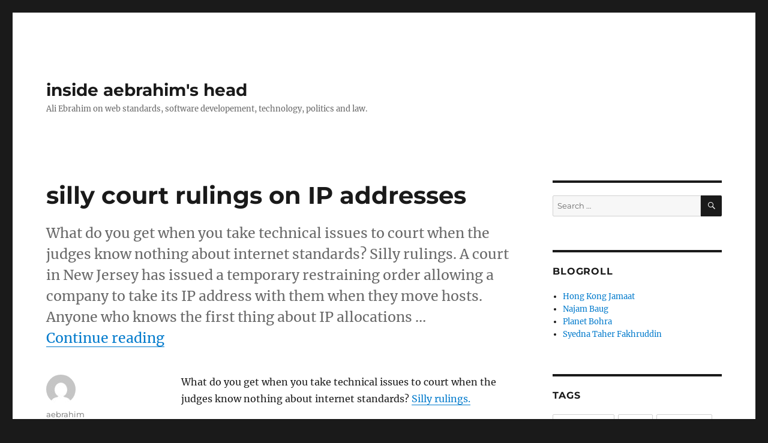

--- FILE ---
content_type: text/html; charset=UTF-8
request_url: https://blog.ebrahim.org/2004/06/29/silly-court-rulings-on-ip-addresses/
body_size: 9861
content:
<!DOCTYPE html>
<html lang="en-US" class="no-js">
<head>
	<meta charset="UTF-8">
	<meta name="viewport" content="width=device-width, initial-scale=1.0">
	<link rel="profile" href="https://gmpg.org/xfn/11">
		<script>
(function(html){html.className = html.className.replace(/\bno-js\b/,'js')})(document.documentElement);
//# sourceURL=twentysixteen_javascript_detection
</script>
<meta name='robots' content='index, follow, max-image-preview:large, max-snippet:-1, max-video-preview:-1' />

	<!-- This site is optimized with the Yoast SEO plugin v26.8 - https://yoast.com/product/yoast-seo-wordpress/ -->
	<title>silly court rulings on IP addresses - inside aebrahim&#039;s head</title>
	<link rel="canonical" href="https://blog.ebrahim.org/2004/06/29/silly-court-rulings-on-ip-addresses/" />
	<meta property="og:locale" content="en_US" />
	<meta property="og:type" content="article" />
	<meta property="og:title" content="silly court rulings on IP addresses - inside aebrahim&#039;s head" />
	<meta property="og:description" content="What do you get when you take technical issues to court when the judges know nothing about internet standards? Silly rulings. A court in New Jersey has issued a temporary restraining order allowing a company to take its IP address with them when they move hosts. Anyone who knows the first thing about IP allocations &hellip; Continue reading &quot;silly court rulings on IP addresses&quot;" />
	<meta property="og:url" content="https://blog.ebrahim.org/2004/06/29/silly-court-rulings-on-ip-addresses/" />
	<meta property="og:site_name" content="inside aebrahim&#039;s head" />
	<meta property="article:published_time" content="2004-06-29T09:49:09+00:00" />
	<meta name="author" content="aebrahim" />
	<meta name="twitter:card" content="summary_large_image" />
	<meta name="twitter:label1" content="Written by" />
	<meta name="twitter:data1" content="aebrahim" />
	<script type="application/ld+json" class="yoast-schema-graph">{"@context":"https://schema.org","@graph":[{"@type":"Article","@id":"https://blog.ebrahim.org/2004/06/29/silly-court-rulings-on-ip-addresses/#article","isPartOf":{"@id":"https://blog.ebrahim.org/2004/06/29/silly-court-rulings-on-ip-addresses/"},"author":{"name":"aebrahim","@id":"https://blog.ebrahim.org/#/schema/person/b7d29f4f5481c43939ec62054635c22e"},"headline":"silly court rulings on IP addresses","datePublished":"2004-06-29T09:49:09+00:00","mainEntityOfPage":{"@id":"https://blog.ebrahim.org/2004/06/29/silly-court-rulings-on-ip-addresses/"},"wordCount":92,"publisher":{"@id":"https://blog.ebrahim.org/#/schema/person/b7d29f4f5481c43939ec62054635c22e"},"articleSection":["Web Hosting"],"inLanguage":"en-US"},{"@type":"WebPage","@id":"https://blog.ebrahim.org/2004/06/29/silly-court-rulings-on-ip-addresses/","url":"https://blog.ebrahim.org/2004/06/29/silly-court-rulings-on-ip-addresses/","name":"silly court rulings on IP addresses - inside aebrahim&#039;s head","isPartOf":{"@id":"https://blog.ebrahim.org/#website"},"datePublished":"2004-06-29T09:49:09+00:00","breadcrumb":{"@id":"https://blog.ebrahim.org/2004/06/29/silly-court-rulings-on-ip-addresses/#breadcrumb"},"inLanguage":"en-US","potentialAction":[{"@type":"ReadAction","target":["https://blog.ebrahim.org/2004/06/29/silly-court-rulings-on-ip-addresses/"]}]},{"@type":"BreadcrumbList","@id":"https://blog.ebrahim.org/2004/06/29/silly-court-rulings-on-ip-addresses/#breadcrumb","itemListElement":[{"@type":"ListItem","position":1,"name":"Home","item":"https://blog.ebrahim.org/"},{"@type":"ListItem","position":2,"name":"silly court rulings on IP addresses"}]},{"@type":"WebSite","@id":"https://blog.ebrahim.org/#website","url":"https://blog.ebrahim.org/","name":"inside aebrahim&#039;s head","description":"Ali Ebrahim on web standards, software developement, technology, politics and law.","publisher":{"@id":"https://blog.ebrahim.org/#/schema/person/b7d29f4f5481c43939ec62054635c22e"},"potentialAction":[{"@type":"SearchAction","target":{"@type":"EntryPoint","urlTemplate":"https://blog.ebrahim.org/?s={search_term_string}"},"query-input":{"@type":"PropertyValueSpecification","valueRequired":true,"valueName":"search_term_string"}}],"inLanguage":"en-US"},{"@type":["Person","Organization"],"@id":"https://blog.ebrahim.org/#/schema/person/b7d29f4f5481c43939ec62054635c22e","name":"aebrahim","image":{"@type":"ImageObject","inLanguage":"en-US","@id":"https://blog.ebrahim.org/#/schema/person/image/","url":"https://secure.gravatar.com/avatar/a903538adb146a158f9840b1ef75d850fbb04b4b9e8801be374f3a48cba7982c?s=96&d=mm&r=pg","contentUrl":"https://secure.gravatar.com/avatar/a903538adb146a158f9840b1ef75d850fbb04b4b9e8801be374f3a48cba7982c?s=96&d=mm&r=pg","caption":"aebrahim"},"logo":{"@id":"https://blog.ebrahim.org/#/schema/person/image/"},"sameAs":["https://blog.ebrahim.org/"]}]}</script>
	<!-- / Yoast SEO plugin. -->


<link rel="alternate" type="application/rss+xml" title="inside aebrahim&#039;s head &raquo; Feed" href="https://blog.ebrahim.org/feed/" />
<link rel="alternate" type="application/rss+xml" title="inside aebrahim&#039;s head &raquo; Comments Feed" href="https://blog.ebrahim.org/comments/feed/" />
<link rel="alternate" title="oEmbed (JSON)" type="application/json+oembed" href="https://blog.ebrahim.org/wp-json/oembed/1.0/embed?url=https%3A%2F%2Fblog.ebrahim.org%2F2004%2F06%2F29%2Fsilly-court-rulings-on-ip-addresses%2F" />
<link rel="alternate" title="oEmbed (XML)" type="text/xml+oembed" href="https://blog.ebrahim.org/wp-json/oembed/1.0/embed?url=https%3A%2F%2Fblog.ebrahim.org%2F2004%2F06%2F29%2Fsilly-court-rulings-on-ip-addresses%2F&#038;format=xml" />
<style id='wp-img-auto-sizes-contain-inline-css'>
img:is([sizes=auto i],[sizes^="auto," i]){contain-intrinsic-size:3000px 1500px}
/*# sourceURL=wp-img-auto-sizes-contain-inline-css */
</style>
<style id='wp-emoji-styles-inline-css'>

	img.wp-smiley, img.emoji {
		display: inline !important;
		border: none !important;
		box-shadow: none !important;
		height: 1em !important;
		width: 1em !important;
		margin: 0 0.07em !important;
		vertical-align: -0.1em !important;
		background: none !important;
		padding: 0 !important;
	}
/*# sourceURL=wp-emoji-styles-inline-css */
</style>
<style id='wp-block-library-inline-css'>
:root{--wp-block-synced-color:#7a00df;--wp-block-synced-color--rgb:122,0,223;--wp-bound-block-color:var(--wp-block-synced-color);--wp-editor-canvas-background:#ddd;--wp-admin-theme-color:#007cba;--wp-admin-theme-color--rgb:0,124,186;--wp-admin-theme-color-darker-10:#006ba1;--wp-admin-theme-color-darker-10--rgb:0,107,160.5;--wp-admin-theme-color-darker-20:#005a87;--wp-admin-theme-color-darker-20--rgb:0,90,135;--wp-admin-border-width-focus:2px}@media (min-resolution:192dpi){:root{--wp-admin-border-width-focus:1.5px}}.wp-element-button{cursor:pointer}:root .has-very-light-gray-background-color{background-color:#eee}:root .has-very-dark-gray-background-color{background-color:#313131}:root .has-very-light-gray-color{color:#eee}:root .has-very-dark-gray-color{color:#313131}:root .has-vivid-green-cyan-to-vivid-cyan-blue-gradient-background{background:linear-gradient(135deg,#00d084,#0693e3)}:root .has-purple-crush-gradient-background{background:linear-gradient(135deg,#34e2e4,#4721fb 50%,#ab1dfe)}:root .has-hazy-dawn-gradient-background{background:linear-gradient(135deg,#faaca8,#dad0ec)}:root .has-subdued-olive-gradient-background{background:linear-gradient(135deg,#fafae1,#67a671)}:root .has-atomic-cream-gradient-background{background:linear-gradient(135deg,#fdd79a,#004a59)}:root .has-nightshade-gradient-background{background:linear-gradient(135deg,#330968,#31cdcf)}:root .has-midnight-gradient-background{background:linear-gradient(135deg,#020381,#2874fc)}:root{--wp--preset--font-size--normal:16px;--wp--preset--font-size--huge:42px}.has-regular-font-size{font-size:1em}.has-larger-font-size{font-size:2.625em}.has-normal-font-size{font-size:var(--wp--preset--font-size--normal)}.has-huge-font-size{font-size:var(--wp--preset--font-size--huge)}.has-text-align-center{text-align:center}.has-text-align-left{text-align:left}.has-text-align-right{text-align:right}.has-fit-text{white-space:nowrap!important}#end-resizable-editor-section{display:none}.aligncenter{clear:both}.items-justified-left{justify-content:flex-start}.items-justified-center{justify-content:center}.items-justified-right{justify-content:flex-end}.items-justified-space-between{justify-content:space-between}.screen-reader-text{border:0;clip-path:inset(50%);height:1px;margin:-1px;overflow:hidden;padding:0;position:absolute;width:1px;word-wrap:normal!important}.screen-reader-text:focus{background-color:#ddd;clip-path:none;color:#444;display:block;font-size:1em;height:auto;left:5px;line-height:normal;padding:15px 23px 14px;text-decoration:none;top:5px;width:auto;z-index:100000}html :where(.has-border-color){border-style:solid}html :where([style*=border-top-color]){border-top-style:solid}html :where([style*=border-right-color]){border-right-style:solid}html :where([style*=border-bottom-color]){border-bottom-style:solid}html :where([style*=border-left-color]){border-left-style:solid}html :where([style*=border-width]){border-style:solid}html :where([style*=border-top-width]){border-top-style:solid}html :where([style*=border-right-width]){border-right-style:solid}html :where([style*=border-bottom-width]){border-bottom-style:solid}html :where([style*=border-left-width]){border-left-style:solid}html :where(img[class*=wp-image-]){height:auto;max-width:100%}:where(figure){margin:0 0 1em}html :where(.is-position-sticky){--wp-admin--admin-bar--position-offset:var(--wp-admin--admin-bar--height,0px)}@media screen and (max-width:600px){html :where(.is-position-sticky){--wp-admin--admin-bar--position-offset:0px}}

/*# sourceURL=wp-block-library-inline-css */
</style><style id='global-styles-inline-css'>
:root{--wp--preset--aspect-ratio--square: 1;--wp--preset--aspect-ratio--4-3: 4/3;--wp--preset--aspect-ratio--3-4: 3/4;--wp--preset--aspect-ratio--3-2: 3/2;--wp--preset--aspect-ratio--2-3: 2/3;--wp--preset--aspect-ratio--16-9: 16/9;--wp--preset--aspect-ratio--9-16: 9/16;--wp--preset--color--black: #000000;--wp--preset--color--cyan-bluish-gray: #abb8c3;--wp--preset--color--white: #fff;--wp--preset--color--pale-pink: #f78da7;--wp--preset--color--vivid-red: #cf2e2e;--wp--preset--color--luminous-vivid-orange: #ff6900;--wp--preset--color--luminous-vivid-amber: #fcb900;--wp--preset--color--light-green-cyan: #7bdcb5;--wp--preset--color--vivid-green-cyan: #00d084;--wp--preset--color--pale-cyan-blue: #8ed1fc;--wp--preset--color--vivid-cyan-blue: #0693e3;--wp--preset--color--vivid-purple: #9b51e0;--wp--preset--color--dark-gray: #1a1a1a;--wp--preset--color--medium-gray: #686868;--wp--preset--color--light-gray: #e5e5e5;--wp--preset--color--blue-gray: #4d545c;--wp--preset--color--bright-blue: #007acc;--wp--preset--color--light-blue: #9adffd;--wp--preset--color--dark-brown: #402b30;--wp--preset--color--medium-brown: #774e24;--wp--preset--color--dark-red: #640c1f;--wp--preset--color--bright-red: #ff675f;--wp--preset--color--yellow: #ffef8e;--wp--preset--gradient--vivid-cyan-blue-to-vivid-purple: linear-gradient(135deg,rgb(6,147,227) 0%,rgb(155,81,224) 100%);--wp--preset--gradient--light-green-cyan-to-vivid-green-cyan: linear-gradient(135deg,rgb(122,220,180) 0%,rgb(0,208,130) 100%);--wp--preset--gradient--luminous-vivid-amber-to-luminous-vivid-orange: linear-gradient(135deg,rgb(252,185,0) 0%,rgb(255,105,0) 100%);--wp--preset--gradient--luminous-vivid-orange-to-vivid-red: linear-gradient(135deg,rgb(255,105,0) 0%,rgb(207,46,46) 100%);--wp--preset--gradient--very-light-gray-to-cyan-bluish-gray: linear-gradient(135deg,rgb(238,238,238) 0%,rgb(169,184,195) 100%);--wp--preset--gradient--cool-to-warm-spectrum: linear-gradient(135deg,rgb(74,234,220) 0%,rgb(151,120,209) 20%,rgb(207,42,186) 40%,rgb(238,44,130) 60%,rgb(251,105,98) 80%,rgb(254,248,76) 100%);--wp--preset--gradient--blush-light-purple: linear-gradient(135deg,rgb(255,206,236) 0%,rgb(152,150,240) 100%);--wp--preset--gradient--blush-bordeaux: linear-gradient(135deg,rgb(254,205,165) 0%,rgb(254,45,45) 50%,rgb(107,0,62) 100%);--wp--preset--gradient--luminous-dusk: linear-gradient(135deg,rgb(255,203,112) 0%,rgb(199,81,192) 50%,rgb(65,88,208) 100%);--wp--preset--gradient--pale-ocean: linear-gradient(135deg,rgb(255,245,203) 0%,rgb(182,227,212) 50%,rgb(51,167,181) 100%);--wp--preset--gradient--electric-grass: linear-gradient(135deg,rgb(202,248,128) 0%,rgb(113,206,126) 100%);--wp--preset--gradient--midnight: linear-gradient(135deg,rgb(2,3,129) 0%,rgb(40,116,252) 100%);--wp--preset--font-size--small: 13px;--wp--preset--font-size--medium: 20px;--wp--preset--font-size--large: 36px;--wp--preset--font-size--x-large: 42px;--wp--preset--spacing--20: 0.44rem;--wp--preset--spacing--30: 0.67rem;--wp--preset--spacing--40: 1rem;--wp--preset--spacing--50: 1.5rem;--wp--preset--spacing--60: 2.25rem;--wp--preset--spacing--70: 3.38rem;--wp--preset--spacing--80: 5.06rem;--wp--preset--shadow--natural: 6px 6px 9px rgba(0, 0, 0, 0.2);--wp--preset--shadow--deep: 12px 12px 50px rgba(0, 0, 0, 0.4);--wp--preset--shadow--sharp: 6px 6px 0px rgba(0, 0, 0, 0.2);--wp--preset--shadow--outlined: 6px 6px 0px -3px rgb(255, 255, 255), 6px 6px rgb(0, 0, 0);--wp--preset--shadow--crisp: 6px 6px 0px rgb(0, 0, 0);}:where(.is-layout-flex){gap: 0.5em;}:where(.is-layout-grid){gap: 0.5em;}body .is-layout-flex{display: flex;}.is-layout-flex{flex-wrap: wrap;align-items: center;}.is-layout-flex > :is(*, div){margin: 0;}body .is-layout-grid{display: grid;}.is-layout-grid > :is(*, div){margin: 0;}:where(.wp-block-columns.is-layout-flex){gap: 2em;}:where(.wp-block-columns.is-layout-grid){gap: 2em;}:where(.wp-block-post-template.is-layout-flex){gap: 1.25em;}:where(.wp-block-post-template.is-layout-grid){gap: 1.25em;}.has-black-color{color: var(--wp--preset--color--black) !important;}.has-cyan-bluish-gray-color{color: var(--wp--preset--color--cyan-bluish-gray) !important;}.has-white-color{color: var(--wp--preset--color--white) !important;}.has-pale-pink-color{color: var(--wp--preset--color--pale-pink) !important;}.has-vivid-red-color{color: var(--wp--preset--color--vivid-red) !important;}.has-luminous-vivid-orange-color{color: var(--wp--preset--color--luminous-vivid-orange) !important;}.has-luminous-vivid-amber-color{color: var(--wp--preset--color--luminous-vivid-amber) !important;}.has-light-green-cyan-color{color: var(--wp--preset--color--light-green-cyan) !important;}.has-vivid-green-cyan-color{color: var(--wp--preset--color--vivid-green-cyan) !important;}.has-pale-cyan-blue-color{color: var(--wp--preset--color--pale-cyan-blue) !important;}.has-vivid-cyan-blue-color{color: var(--wp--preset--color--vivid-cyan-blue) !important;}.has-vivid-purple-color{color: var(--wp--preset--color--vivid-purple) !important;}.has-black-background-color{background-color: var(--wp--preset--color--black) !important;}.has-cyan-bluish-gray-background-color{background-color: var(--wp--preset--color--cyan-bluish-gray) !important;}.has-white-background-color{background-color: var(--wp--preset--color--white) !important;}.has-pale-pink-background-color{background-color: var(--wp--preset--color--pale-pink) !important;}.has-vivid-red-background-color{background-color: var(--wp--preset--color--vivid-red) !important;}.has-luminous-vivid-orange-background-color{background-color: var(--wp--preset--color--luminous-vivid-orange) !important;}.has-luminous-vivid-amber-background-color{background-color: var(--wp--preset--color--luminous-vivid-amber) !important;}.has-light-green-cyan-background-color{background-color: var(--wp--preset--color--light-green-cyan) !important;}.has-vivid-green-cyan-background-color{background-color: var(--wp--preset--color--vivid-green-cyan) !important;}.has-pale-cyan-blue-background-color{background-color: var(--wp--preset--color--pale-cyan-blue) !important;}.has-vivid-cyan-blue-background-color{background-color: var(--wp--preset--color--vivid-cyan-blue) !important;}.has-vivid-purple-background-color{background-color: var(--wp--preset--color--vivid-purple) !important;}.has-black-border-color{border-color: var(--wp--preset--color--black) !important;}.has-cyan-bluish-gray-border-color{border-color: var(--wp--preset--color--cyan-bluish-gray) !important;}.has-white-border-color{border-color: var(--wp--preset--color--white) !important;}.has-pale-pink-border-color{border-color: var(--wp--preset--color--pale-pink) !important;}.has-vivid-red-border-color{border-color: var(--wp--preset--color--vivid-red) !important;}.has-luminous-vivid-orange-border-color{border-color: var(--wp--preset--color--luminous-vivid-orange) !important;}.has-luminous-vivid-amber-border-color{border-color: var(--wp--preset--color--luminous-vivid-amber) !important;}.has-light-green-cyan-border-color{border-color: var(--wp--preset--color--light-green-cyan) !important;}.has-vivid-green-cyan-border-color{border-color: var(--wp--preset--color--vivid-green-cyan) !important;}.has-pale-cyan-blue-border-color{border-color: var(--wp--preset--color--pale-cyan-blue) !important;}.has-vivid-cyan-blue-border-color{border-color: var(--wp--preset--color--vivid-cyan-blue) !important;}.has-vivid-purple-border-color{border-color: var(--wp--preset--color--vivid-purple) !important;}.has-vivid-cyan-blue-to-vivid-purple-gradient-background{background: var(--wp--preset--gradient--vivid-cyan-blue-to-vivid-purple) !important;}.has-light-green-cyan-to-vivid-green-cyan-gradient-background{background: var(--wp--preset--gradient--light-green-cyan-to-vivid-green-cyan) !important;}.has-luminous-vivid-amber-to-luminous-vivid-orange-gradient-background{background: var(--wp--preset--gradient--luminous-vivid-amber-to-luminous-vivid-orange) !important;}.has-luminous-vivid-orange-to-vivid-red-gradient-background{background: var(--wp--preset--gradient--luminous-vivid-orange-to-vivid-red) !important;}.has-very-light-gray-to-cyan-bluish-gray-gradient-background{background: var(--wp--preset--gradient--very-light-gray-to-cyan-bluish-gray) !important;}.has-cool-to-warm-spectrum-gradient-background{background: var(--wp--preset--gradient--cool-to-warm-spectrum) !important;}.has-blush-light-purple-gradient-background{background: var(--wp--preset--gradient--blush-light-purple) !important;}.has-blush-bordeaux-gradient-background{background: var(--wp--preset--gradient--blush-bordeaux) !important;}.has-luminous-dusk-gradient-background{background: var(--wp--preset--gradient--luminous-dusk) !important;}.has-pale-ocean-gradient-background{background: var(--wp--preset--gradient--pale-ocean) !important;}.has-electric-grass-gradient-background{background: var(--wp--preset--gradient--electric-grass) !important;}.has-midnight-gradient-background{background: var(--wp--preset--gradient--midnight) !important;}.has-small-font-size{font-size: var(--wp--preset--font-size--small) !important;}.has-medium-font-size{font-size: var(--wp--preset--font-size--medium) !important;}.has-large-font-size{font-size: var(--wp--preset--font-size--large) !important;}.has-x-large-font-size{font-size: var(--wp--preset--font-size--x-large) !important;}
/*# sourceURL=global-styles-inline-css */
</style>

<style id='classic-theme-styles-inline-css'>
/*! This file is auto-generated */
.wp-block-button__link{color:#fff;background-color:#32373c;border-radius:9999px;box-shadow:none;text-decoration:none;padding:calc(.667em + 2px) calc(1.333em + 2px);font-size:1.125em}.wp-block-file__button{background:#32373c;color:#fff;text-decoration:none}
/*# sourceURL=/wp-includes/css/classic-themes.min.css */
</style>
<link rel='stylesheet' id='twentysixteen-fonts-css' href='https://blog.ebrahim.org/wp-content/themes/twentysixteen/fonts/merriweather-plus-montserrat-plus-inconsolata.css?ver=20230328' media='all' />
<link rel='stylesheet' id='genericons-css' href='https://blog.ebrahim.org/wp-content/themes/twentysixteen/genericons/genericons.css?ver=20251101' media='all' />
<link rel='stylesheet' id='twentysixteen-style-css' href='https://blog.ebrahim.org/wp-content/themes/twentysixteen/style.css?ver=20251202' media='all' />
<link rel='stylesheet' id='twentysixteen-block-style-css' href='https://blog.ebrahim.org/wp-content/themes/twentysixteen/css/blocks.css?ver=20240817' media='all' />
<script src="https://blog.ebrahim.org/wp-includes/js/jquery/jquery.min.js?ver=3.7.1" id="jquery-core-js"></script>
<script src="https://blog.ebrahim.org/wp-includes/js/jquery/jquery-migrate.min.js?ver=3.4.1" id="jquery-migrate-js"></script>
<script id="twentysixteen-script-js-extra">
var screenReaderText = {"expand":"expand child menu","collapse":"collapse child menu"};
//# sourceURL=twentysixteen-script-js-extra
</script>
<script src="https://blog.ebrahim.org/wp-content/themes/twentysixteen/js/functions.js?ver=20230629" id="twentysixteen-script-js" defer data-wp-strategy="defer"></script>
<link rel="https://api.w.org/" href="https://blog.ebrahim.org/wp-json/" /><link rel="alternate" title="JSON" type="application/json" href="https://blog.ebrahim.org/wp-json/wp/v2/posts/79" /><link rel="EditURI" type="application/rsd+xml" title="RSD" href="https://blog.ebrahim.org/xmlrpc.php?rsd" />
<meta name="generator" content="WordPress 6.9" />
<link rel='shortlink' href='https://blog.ebrahim.org/?p=79' />

		<!-- GA Google Analytics @ https://m0n.co/ga -->
		<script async src="https://www.googletagmanager.com/gtag/js?id=G-F5Y7JFFGYD"></script>
		<script>
			window.dataLayer = window.dataLayer || [];
			function gtag(){dataLayer.push(arguments);}
			gtag('js', new Date());
			gtag('config', 'G-F5Y7JFFGYD');
		</script>

	</head>

<body class="wp-singular post-template-default single single-post postid-79 single-format-standard wp-embed-responsive wp-theme-twentysixteen">
<div id="page" class="site">
	<div class="site-inner">
		<a class="skip-link screen-reader-text" href="#content">
			Skip to content		</a>

		<header id="masthead" class="site-header">
			<div class="site-header-main">
				<div class="site-branding">
											<p class="site-title"><a href="https://blog.ebrahim.org/" rel="home" >inside aebrahim&#039;s head</a></p>
												<p class="site-description">Ali Ebrahim on web standards, software developement, technology, politics and law.</p>
									</div><!-- .site-branding -->

							</div><!-- .site-header-main -->

					</header><!-- .site-header -->

		<div id="content" class="site-content">

<div id="primary" class="content-area">
	<main id="main" class="site-main">
		
<article id="post-79" class="post-79 post type-post status-publish format-standard hentry category-web-hosting">
	<header class="entry-header">
		<h1 class="entry-title">silly court rulings on IP addresses</h1>	</header><!-- .entry-header -->

				<div class="entry-summary">
				<p>What do you get when you take technical issues to court when the judges know nothing about internet standards? Silly rulings. A court in New Jersey has issued a temporary restraining order allowing a company to take its IP address with them when they move hosts. Anyone who knows the first thing about IP allocations &hellip; <a href="https://blog.ebrahim.org/2004/06/29/silly-court-rulings-on-ip-addresses/" class="more-link">Continue reading<span class="screen-reader-text"> &#8220;silly court rulings on IP addresses&#8221;</span></a></p>
			</div><!-- .entry-summary -->
			
	
	<div class="entry-content">
		<p>What do you get when you take technical issues to court when the judges know nothing about internet standards? <a href="http://www.merit.edu/mail.archives/nanog/msg05815.html">Silly rulings.</a></p>
<p>A court in New Jersey has issued a temporary restraining order allowing a company to take its IP address with them when they move hosts. Anyone who knows the first thing about IP allocations and DNS knows that this is a ridiculous ruling, and violates <a href="http://www.arin.net/policy/transfer.html">ARIN policies</a> and well established practices. In fact, the RFC for IPv6 explicitly states that relocatable IPs are not permitted.</p>
	</div><!-- .entry-content -->

	<footer class="entry-footer">
		<span class="byline"><img alt='' src='https://secure.gravatar.com/avatar/a903538adb146a158f9840b1ef75d850fbb04b4b9e8801be374f3a48cba7982c?s=49&#038;d=mm&#038;r=pg' srcset='https://secure.gravatar.com/avatar/a903538adb146a158f9840b1ef75d850fbb04b4b9e8801be374f3a48cba7982c?s=98&#038;d=mm&#038;r=pg 2x' class='avatar avatar-49 photo' height='49' width='49' decoding='async'/><span class="screen-reader-text">Author </span><span class="author vcard"><a class="url fn n" href="https://blog.ebrahim.org/author/aebrahim/">aebrahim</a></span></span><span class="posted-on"><span class="screen-reader-text">Posted on </span><a href="https://blog.ebrahim.org/2004/06/29/silly-court-rulings-on-ip-addresses/" rel="bookmark"><time class="entry-date published updated" datetime="2004-06-29T17:49:09+08:00">June 29, 2004</time></a></span><span class="cat-links"><span class="screen-reader-text">Categories </span><a href="https://blog.ebrahim.org/category/web-hosting/" rel="category tag">Web Hosting</a></span>			</footer><!-- .entry-footer -->
</article><!-- #post-79 -->

	<nav class="navigation post-navigation" aria-label="Posts">
		<h2 class="screen-reader-text">Post navigation</h2>
		<div class="nav-links"><div class="nav-previous"><a href="https://blog.ebrahim.org/2004/06/29/visual-studio-2005-beta-1/" rel="prev"><span class="meta-nav" aria-hidden="true">Previous</span> <span class="screen-reader-text">Previous post:</span> <span class="post-title">visual studio 2005 beta 1</span></a></div><div class="nav-next"><a href="https://blog.ebrahim.org/2004/06/29/firefox-bugdays-we-need-help/" rel="next"><span class="meta-nav" aria-hidden="true">Next</span> <span class="screen-reader-text">Next post:</span> <span class="post-title">firefox bugdays &#8212; we need help!</span></a></div></div>
	</nav>
	</main><!-- .site-main -->

	
</div><!-- .content-area -->


	<aside id="secondary" class="sidebar widget-area">
		<section id="search-6" class="widget widget_search">
<form role="search" method="get" class="search-form" action="https://blog.ebrahim.org/">
	<label>
		<span class="screen-reader-text">
			Search for:		</span>
		<input type="search" class="search-field" placeholder="Search &hellip;" value="" name="s" />
	</label>
	<button type="submit" class="search-submit"><span class="screen-reader-text">
		Search	</span></button>
</form>
</section><section id="linkcat-2" class="widget widget_links"><h2 class="widget-title">Blogroll</h2>
	<ul class='xoxo blogroll'>
<li><a href="https://jamaat.hk/" title="Hong Kong Dawoodi Bohra Jamaat">Hong Kong Jamaat</a></li>
<li><a href="https://www.najambaug.in/" title="Najam Baug: Exclusive Hall in Mumbai">Najam Baug</a></li>
<li><a href="https://planetbohra.org/" title="Planet Bohra: Get a feel of the Bohra pulse">Planet Bohra</a></li>
<li><a href="https://www.fatemidawat.com/" title="Syedna Taher Fakhruddin &#8211; Fatemi Dawat">Syedna Taher Fakhruddin</a></li>

	</ul>
</section>
<section id="tag_cloud-7" class="widget widget_tag_cloud"><h2 class="widget-title">Tags</h2><nav aria-label="Tags"><div class="tagcloud"><ul class='wp-tag-cloud' role='list'>
	<li><a href="https://blog.ebrahim.org/tag/2008-election/" class="tag-cloud-link tag-link-25 tag-link-position-1" style="font-size: 1em;">2008 election</a></li>
	<li><a href="https://blog.ebrahim.org/tag/airport/" class="tag-cloud-link tag-link-19 tag-link-position-2" style="font-size: 1em;">airport</a></li>
	<li><a href="https://blog.ebrahim.org/tag/annoyances/" class="tag-cloud-link tag-link-68 tag-link-position-3" style="font-size: 1em;">annoyances</a></li>
	<li><a href="https://blog.ebrahim.org/tag/apple/" class="tag-cloud-link tag-link-77 tag-link-position-4" style="font-size: 1em;">Apple</a></li>
	<li><a href="https://blog.ebrahim.org/tag/autonavi/" class="tag-cloud-link tag-link-72 tag-link-position-5" style="font-size: 1em;">autonavi</a></li>
	<li><a href="https://blog.ebrahim.org/tag/bohra/" class="tag-cloud-link tag-link-52 tag-link-position-6" style="font-size: 1em;">bohra</a></li>
	<li><a href="https://blog.ebrahim.org/tag/dell/" class="tag-cloud-link tag-link-28 tag-link-position-7" style="font-size: 1em;">dell</a></li>
	<li><a href="https://blog.ebrahim.org/tag/education/" class="tag-cloud-link tag-link-69 tag-link-position-8" style="font-size: 1em;">education</a></li>
	<li><a href="https://blog.ebrahim.org/tag/email/" class="tag-cloud-link tag-link-22 tag-link-position-9" style="font-size: 1em;">email</a></li>
	<li><a href="https://blog.ebrahim.org/tag/fake/" class="tag-cloud-link tag-link-51 tag-link-position-10" style="font-size: 1em;">fake</a></li>
	<li><a href="https://blog.ebrahim.org/tag/firefox/" class="tag-cloud-link tag-link-36 tag-link-position-11" style="font-size: 1em;">firefox</a></li>
	<li><a href="https://blog.ebrahim.org/tag/fon/" class="tag-cloud-link tag-link-29 tag-link-position-12" style="font-size: 1em;">fon</a></li>
	<li><a href="https://blog.ebrahim.org/tag/google/" class="tag-cloud-link tag-link-76 tag-link-position-13" style="font-size: 1em;">Google</a></li>
	<li><a href="https://blog.ebrahim.org/tag/google-apps/" class="tag-cloud-link tag-link-65 tag-link-position-14" style="font-size: 1em;">google apps</a></li>
	<li><a href="https://blog.ebrahim.org/tag/google-groups/" class="tag-cloud-link tag-link-31 tag-link-position-15" style="font-size: 1em;">google groups</a></li>
	<li><a href="https://blog.ebrahim.org/tag/hillary/" class="tag-cloud-link tag-link-24 tag-link-position-16" style="font-size: 1em;">hillary</a></li>
	<li><a href="https://blog.ebrahim.org/tag/hong-kong/" class="tag-cloud-link tag-link-70 tag-link-position-17" style="font-size: 1em;">hong kong</a></li>
	<li><a href="https://blog.ebrahim.org/tag/hsbc/" class="tag-cloud-link tag-link-53 tag-link-position-18" style="font-size: 1em;">hsbc</a></li>
	<li><a href="https://blog.ebrahim.org/tag/identity-fraud/" class="tag-cloud-link tag-link-58 tag-link-position-19" style="font-size: 1em;">identity fraud</a></li>
	<li><a href="https://blog.ebrahim.org/tag/india/" class="tag-cloud-link tag-link-56 tag-link-position-20" style="font-size: 1em;">india</a></li>
	<li><a href="https://blog.ebrahim.org/tag/internet-explorer/" class="tag-cloud-link tag-link-47 tag-link-position-21" style="font-size: 1em;">internet explorer</a></li>
	<li><a href="https://blog.ebrahim.org/tag/iphone/" class="tag-cloud-link tag-link-78 tag-link-position-22" style="font-size: 1em;">iPhone</a></li>
	<li><a href="https://blog.ebrahim.org/tag/its/" class="tag-cloud-link tag-link-73 tag-link-position-23" style="font-size: 1em;">ITS</a></li>
	<li><a href="https://blog.ebrahim.org/tag/jolicloud/" class="tag-cloud-link tag-link-61 tag-link-position-24" style="font-size: 1em;">jolicloud</a></li>
	<li><a href="https://blog.ebrahim.org/tag/laptop/" class="tag-cloud-link tag-link-62 tag-link-position-25" style="font-size: 1em;">laptop</a></li>
	<li><a href="https://blog.ebrahim.org/tag/linux/" class="tag-cloud-link tag-link-59 tag-link-position-26" style="font-size: 1em;">linux</a></li>
	<li><a href="https://blog.ebrahim.org/tag/live-bookmarks/" class="tag-cloud-link tag-link-35 tag-link-position-27" style="font-size: 1em;">live bookmarks</a></li>
	<li><a href="https://blog.ebrahim.org/tag/mailing-lists/" class="tag-cloud-link tag-link-20 tag-link-position-28" style="font-size: 1em;">mailing lists</a></li>
	<li><a href="https://blog.ebrahim.org/tag/maps/" class="tag-cloud-link tag-link-71 tag-link-position-29" style="font-size: 1em;">maps</a></li>
	<li><a href="https://blog.ebrahim.org/tag/moderation/" class="tag-cloud-link tag-link-23 tag-link-position-30" style="font-size: 1em;">moderation</a></li>
	<li><a href="https://blog.ebrahim.org/tag/netbook/" class="tag-cloud-link tag-link-64 tag-link-position-31" style="font-size: 1em;">netbook</a></li>
	<li><a href="https://blog.ebrahim.org/tag/pan/" class="tag-cloud-link tag-link-57 tag-link-position-32" style="font-size: 1em;">pan</a></li>
	<li><a href="https://blog.ebrahim.org/tag/politics/" class="tag-cloud-link tag-link-74 tag-link-position-33" style="font-size: 1em;">Politics</a></li>
	<li><a href="https://blog.ebrahim.org/tag/recycle/" class="tag-cloud-link tag-link-63 tag-link-position-34" style="font-size: 1em;">recycle</a></li>
	<li><a href="https://blog.ebrahim.org/tag/scmp/" class="tag-cloud-link tag-link-66 tag-link-position-35" style="font-size: 1em;">scmp</a></li>
	<li><a href="https://blog.ebrahim.org/tag/security/" class="tag-cloud-link tag-link-30 tag-link-position-36" style="font-size: 1em;">security</a></li>
	<li><a href="https://blog.ebrahim.org/tag/sp3/" class="tag-cloud-link tag-link-27 tag-link-position-37" style="font-size: 1em;">sp3</a></li>
	<li><a href="https://blog.ebrahim.org/tag/spam/" class="tag-cloud-link tag-link-21 tag-link-position-38" style="font-size: 1em;">spam</a></li>
	<li><a href="https://blog.ebrahim.org/tag/telemarketing/" class="tag-cloud-link tag-link-67 tag-link-position-39" style="font-size: 1em;">telemarketing</a></li>
	<li><a href="https://blog.ebrahim.org/tag/time-capsule/" class="tag-cloud-link tag-link-18 tag-link-position-40" style="font-size: 1em;">time capsule</a></li>
	<li><a href="https://blog.ebrahim.org/tag/ubuntu/" class="tag-cloud-link tag-link-60 tag-link-position-41" style="font-size: 1em;">ubuntu</a></li>
	<li><a href="https://blog.ebrahim.org/tag/vbv/" class="tag-cloud-link tag-link-55 tag-link-position-42" style="font-size: 1em;">vbv</a></li>
	<li><a href="https://blog.ebrahim.org/tag/visa/" class="tag-cloud-link tag-link-54 tag-link-position-43" style="font-size: 1em;">visa</a></li>
	<li><a href="https://blog.ebrahim.org/tag/wifi/" class="tag-cloud-link tag-link-17 tag-link-position-44" style="font-size: 1em;">wifi</a></li>
	<li><a href="https://blog.ebrahim.org/tag/windows-xp/" class="tag-cloud-link tag-link-26 tag-link-position-45" style="font-size: 1em;">windows xp</a></li>
</ul>
</div>
</nav></section><section id="categories-6" class="widget widget_categories"><h2 class="widget-title">Categories</h2><nav aria-label="Categories">
			<ul>
					<li class="cat-item cat-item-6"><a href="https://blog.ebrahim.org/category/amusing/">Amusing</a>
</li>
	<li class="cat-item cat-item-16"><a href="https://blog.ebrahim.org/category/apple/">Apple</a>
</li>
	<li class="cat-item cat-item-9"><a href="https://blog.ebrahim.org/category/blogging/">Blogging</a>
</li>
	<li class="cat-item cat-item-14"><a href="https://blog.ebrahim.org/category/china/">China</a>
</li>
	<li class="cat-item cat-item-3"><a href="https://blog.ebrahim.org/category/cool-stuff/">Cool Stuff</a>
</li>
	<li class="cat-item cat-item-11"><a href="https://blog.ebrahim.org/category/google/">Google</a>
</li>
	<li class="cat-item cat-item-41"><a href="https://blog.ebrahim.org/category/iphone/">iPhone</a>
</li>
	<li class="cat-item cat-item-13"><a href="https://blog.ebrahim.org/category/microsoft/">Microsoft</a>
</li>
	<li class="cat-item cat-item-5"><a href="https://blog.ebrahim.org/category/mozilla/">Mozilla</a>
</li>
	<li class="cat-item cat-item-10"><a href="https://blog.ebrahim.org/category/other/">Other</a>
</li>
	<li class="cat-item cat-item-7"><a href="https://blog.ebrahim.org/category/personal/">Personal</a>
</li>
	<li class="cat-item cat-item-4"><a href="https://blog.ebrahim.org/category/politics/">Politics</a>
</li>
	<li class="cat-item cat-item-8"><a href="https://blog.ebrahim.org/category/technology/">Technology</a>
</li>
	<li class="cat-item cat-item-1"><a href="https://blog.ebrahim.org/category/uncategorized/">Uncategorized</a>
</li>
	<li class="cat-item cat-item-15"><a href="https://blog.ebrahim.org/category/web-authoring/">Web Authoring</a>
</li>
	<li class="cat-item cat-item-12"><a href="https://blog.ebrahim.org/category/web-hosting/">Web Hosting</a>
</li>
			</ul>

			</nav></section><section id="meta-5" class="widget widget_meta"><h2 class="widget-title">Meta</h2><nav aria-label="Meta">
		<ul>
						<li><a rel="nofollow" href="https://blog.ebrahim.org/wp-login.php">Log in</a></li>
			<li><a href="https://blog.ebrahim.org/feed/">Entries feed</a></li>
			<li><a href="https://blog.ebrahim.org/comments/feed/">Comments feed</a></li>

			<li><a href="https://wordpress.org/">WordPress.org</a></li>
		</ul>

		</nav></section><section id="search-4" class="widget widget_search">
<form role="search" method="get" class="search-form" action="https://blog.ebrahim.org/">
	<label>
		<span class="screen-reader-text">
			Search for:		</span>
		<input type="search" class="search-field" placeholder="Search &hellip;" value="" name="s" />
	</label>
	<button type="submit" class="search-submit"><span class="screen-reader-text">
		Search	</span></button>
</form>
</section><section id="tag_cloud-3" class="widget widget_tag_cloud"><h2 class="widget-title">Tags</h2><nav aria-label="Tags"><div class="tagcloud"><ul class='wp-tag-cloud' role='list'>
	<li><a href="https://blog.ebrahim.org/tag/2008-election/" class="tag-cloud-link tag-link-25 tag-link-position-1" style="font-size: 1em;">2008 election</a></li>
	<li><a href="https://blog.ebrahim.org/tag/airport/" class="tag-cloud-link tag-link-19 tag-link-position-2" style="font-size: 1em;">airport</a></li>
	<li><a href="https://blog.ebrahim.org/tag/annoyances/" class="tag-cloud-link tag-link-68 tag-link-position-3" style="font-size: 1em;">annoyances</a></li>
	<li><a href="https://blog.ebrahim.org/tag/apple/" class="tag-cloud-link tag-link-77 tag-link-position-4" style="font-size: 1em;">Apple</a></li>
	<li><a href="https://blog.ebrahim.org/tag/autonavi/" class="tag-cloud-link tag-link-72 tag-link-position-5" style="font-size: 1em;">autonavi</a></li>
	<li><a href="https://blog.ebrahim.org/tag/bohra/" class="tag-cloud-link tag-link-52 tag-link-position-6" style="font-size: 1em;">bohra</a></li>
	<li><a href="https://blog.ebrahim.org/tag/dell/" class="tag-cloud-link tag-link-28 tag-link-position-7" style="font-size: 1em;">dell</a></li>
	<li><a href="https://blog.ebrahim.org/tag/education/" class="tag-cloud-link tag-link-69 tag-link-position-8" style="font-size: 1em;">education</a></li>
	<li><a href="https://blog.ebrahim.org/tag/email/" class="tag-cloud-link tag-link-22 tag-link-position-9" style="font-size: 1em;">email</a></li>
	<li><a href="https://blog.ebrahim.org/tag/fake/" class="tag-cloud-link tag-link-51 tag-link-position-10" style="font-size: 1em;">fake</a></li>
	<li><a href="https://blog.ebrahim.org/tag/firefox/" class="tag-cloud-link tag-link-36 tag-link-position-11" style="font-size: 1em;">firefox</a></li>
	<li><a href="https://blog.ebrahim.org/tag/fon/" class="tag-cloud-link tag-link-29 tag-link-position-12" style="font-size: 1em;">fon</a></li>
	<li><a href="https://blog.ebrahim.org/tag/google/" class="tag-cloud-link tag-link-76 tag-link-position-13" style="font-size: 1em;">Google</a></li>
	<li><a href="https://blog.ebrahim.org/tag/google-apps/" class="tag-cloud-link tag-link-65 tag-link-position-14" style="font-size: 1em;">google apps</a></li>
	<li><a href="https://blog.ebrahim.org/tag/google-groups/" class="tag-cloud-link tag-link-31 tag-link-position-15" style="font-size: 1em;">google groups</a></li>
	<li><a href="https://blog.ebrahim.org/tag/hillary/" class="tag-cloud-link tag-link-24 tag-link-position-16" style="font-size: 1em;">hillary</a></li>
	<li><a href="https://blog.ebrahim.org/tag/hong-kong/" class="tag-cloud-link tag-link-70 tag-link-position-17" style="font-size: 1em;">hong kong</a></li>
	<li><a href="https://blog.ebrahim.org/tag/hsbc/" class="tag-cloud-link tag-link-53 tag-link-position-18" style="font-size: 1em;">hsbc</a></li>
	<li><a href="https://blog.ebrahim.org/tag/identity-fraud/" class="tag-cloud-link tag-link-58 tag-link-position-19" style="font-size: 1em;">identity fraud</a></li>
	<li><a href="https://blog.ebrahim.org/tag/india/" class="tag-cloud-link tag-link-56 tag-link-position-20" style="font-size: 1em;">india</a></li>
	<li><a href="https://blog.ebrahim.org/tag/internet-explorer/" class="tag-cloud-link tag-link-47 tag-link-position-21" style="font-size: 1em;">internet explorer</a></li>
	<li><a href="https://blog.ebrahim.org/tag/iphone/" class="tag-cloud-link tag-link-78 tag-link-position-22" style="font-size: 1em;">iPhone</a></li>
	<li><a href="https://blog.ebrahim.org/tag/its/" class="tag-cloud-link tag-link-73 tag-link-position-23" style="font-size: 1em;">ITS</a></li>
	<li><a href="https://blog.ebrahim.org/tag/jolicloud/" class="tag-cloud-link tag-link-61 tag-link-position-24" style="font-size: 1em;">jolicloud</a></li>
	<li><a href="https://blog.ebrahim.org/tag/laptop/" class="tag-cloud-link tag-link-62 tag-link-position-25" style="font-size: 1em;">laptop</a></li>
	<li><a href="https://blog.ebrahim.org/tag/linux/" class="tag-cloud-link tag-link-59 tag-link-position-26" style="font-size: 1em;">linux</a></li>
	<li><a href="https://blog.ebrahim.org/tag/live-bookmarks/" class="tag-cloud-link tag-link-35 tag-link-position-27" style="font-size: 1em;">live bookmarks</a></li>
	<li><a href="https://blog.ebrahim.org/tag/mailing-lists/" class="tag-cloud-link tag-link-20 tag-link-position-28" style="font-size: 1em;">mailing lists</a></li>
	<li><a href="https://blog.ebrahim.org/tag/maps/" class="tag-cloud-link tag-link-71 tag-link-position-29" style="font-size: 1em;">maps</a></li>
	<li><a href="https://blog.ebrahim.org/tag/moderation/" class="tag-cloud-link tag-link-23 tag-link-position-30" style="font-size: 1em;">moderation</a></li>
	<li><a href="https://blog.ebrahim.org/tag/netbook/" class="tag-cloud-link tag-link-64 tag-link-position-31" style="font-size: 1em;">netbook</a></li>
	<li><a href="https://blog.ebrahim.org/tag/pan/" class="tag-cloud-link tag-link-57 tag-link-position-32" style="font-size: 1em;">pan</a></li>
	<li><a href="https://blog.ebrahim.org/tag/politics/" class="tag-cloud-link tag-link-74 tag-link-position-33" style="font-size: 1em;">Politics</a></li>
	<li><a href="https://blog.ebrahim.org/tag/recycle/" class="tag-cloud-link tag-link-63 tag-link-position-34" style="font-size: 1em;">recycle</a></li>
	<li><a href="https://blog.ebrahim.org/tag/scmp/" class="tag-cloud-link tag-link-66 tag-link-position-35" style="font-size: 1em;">scmp</a></li>
	<li><a href="https://blog.ebrahim.org/tag/security/" class="tag-cloud-link tag-link-30 tag-link-position-36" style="font-size: 1em;">security</a></li>
	<li><a href="https://blog.ebrahim.org/tag/sp3/" class="tag-cloud-link tag-link-27 tag-link-position-37" style="font-size: 1em;">sp3</a></li>
	<li><a href="https://blog.ebrahim.org/tag/spam/" class="tag-cloud-link tag-link-21 tag-link-position-38" style="font-size: 1em;">spam</a></li>
	<li><a href="https://blog.ebrahim.org/tag/telemarketing/" class="tag-cloud-link tag-link-67 tag-link-position-39" style="font-size: 1em;">telemarketing</a></li>
	<li><a href="https://blog.ebrahim.org/tag/time-capsule/" class="tag-cloud-link tag-link-18 tag-link-position-40" style="font-size: 1em;">time capsule</a></li>
	<li><a href="https://blog.ebrahim.org/tag/ubuntu/" class="tag-cloud-link tag-link-60 tag-link-position-41" style="font-size: 1em;">ubuntu</a></li>
	<li><a href="https://blog.ebrahim.org/tag/vbv/" class="tag-cloud-link tag-link-55 tag-link-position-42" style="font-size: 1em;">vbv</a></li>
	<li><a href="https://blog.ebrahim.org/tag/visa/" class="tag-cloud-link tag-link-54 tag-link-position-43" style="font-size: 1em;">visa</a></li>
	<li><a href="https://blog.ebrahim.org/tag/wifi/" class="tag-cloud-link tag-link-17 tag-link-position-44" style="font-size: 1em;">wifi</a></li>
	<li><a href="https://blog.ebrahim.org/tag/windows-xp/" class="tag-cloud-link tag-link-26 tag-link-position-45" style="font-size: 1em;">windows xp</a></li>
</ul>
</div>
</nav></section><section id="linkcat-2" class="widget widget_links"><h2 class="widget-title">Blogroll</h2>
	<ul class='xoxo blogroll'>
<li><a href="https://jamaat.hk/" title="Hong Kong Dawoodi Bohra Jamaat">Hong Kong Jamaat</a></li>
<li><a href="https://www.najambaug.in/" title="Najam Baug: Exclusive Hall in Mumbai">Najam Baug</a></li>
<li><a href="https://planetbohra.org/" title="Planet Bohra: Get a feel of the Bohra pulse">Planet Bohra</a></li>
<li><a href="https://www.fatemidawat.com/" title="Syedna Taher Fakhruddin &#8211; Fatemi Dawat">Syedna Taher Fakhruddin</a></li>

	</ul>
</section>
<section id="categories-4" class="widget widget_categories"><h2 class="widget-title">Categories</h2><nav aria-label="Categories">
			<ul>
					<li class="cat-item cat-item-6"><a href="https://blog.ebrahim.org/category/amusing/">Amusing</a> (8)
</li>
	<li class="cat-item cat-item-16"><a href="https://blog.ebrahim.org/category/apple/">Apple</a> (8)
</li>
	<li class="cat-item cat-item-9"><a href="https://blog.ebrahim.org/category/blogging/">Blogging</a> (12)
</li>
	<li class="cat-item cat-item-14"><a href="https://blog.ebrahim.org/category/china/">China</a> (8)
</li>
	<li class="cat-item cat-item-3"><a href="https://blog.ebrahim.org/category/cool-stuff/">Cool Stuff</a> (7)
</li>
	<li class="cat-item cat-item-11"><a href="https://blog.ebrahim.org/category/google/">Google</a> (28)
</li>
	<li class="cat-item cat-item-41"><a href="https://blog.ebrahim.org/category/iphone/">iPhone</a> (8)
</li>
	<li class="cat-item cat-item-13"><a href="https://blog.ebrahim.org/category/microsoft/">Microsoft</a> (14)
</li>
	<li class="cat-item cat-item-5"><a href="https://blog.ebrahim.org/category/mozilla/">Mozilla</a> (85)
</li>
	<li class="cat-item cat-item-10"><a href="https://blog.ebrahim.org/category/other/">Other</a> (8)
</li>
	<li class="cat-item cat-item-7"><a href="https://blog.ebrahim.org/category/personal/">Personal</a> (27)
</li>
	<li class="cat-item cat-item-4"><a href="https://blog.ebrahim.org/category/politics/">Politics</a> (37)
</li>
	<li class="cat-item cat-item-8"><a href="https://blog.ebrahim.org/category/technology/">Technology</a> (12)
</li>
	<li class="cat-item cat-item-1"><a href="https://blog.ebrahim.org/category/uncategorized/">Uncategorized</a> (1)
</li>
	<li class="cat-item cat-item-15"><a href="https://blog.ebrahim.org/category/web-authoring/">Web Authoring</a> (4)
</li>
	<li class="cat-item cat-item-12"><a href="https://blog.ebrahim.org/category/web-hosting/">Web Hosting</a> (10)
</li>
			</ul>

			</nav></section>	</aside><!-- .sidebar .widget-area -->

		</div><!-- .site-content -->

		<footer id="colophon" class="site-footer">
			
			
			<div class="site-info">
								<span class="site-title"><a href="https://blog.ebrahim.org/" rel="home">inside aebrahim&#039;s head</a></span>
								<a href="https://wordpress.org/" class="imprint">
					Proudly powered by WordPress				</a>
			</div><!-- .site-info -->
		</footer><!-- .site-footer -->
	</div><!-- .site-inner -->
</div><!-- .site -->

<script type="speculationrules">
{"prefetch":[{"source":"document","where":{"and":[{"href_matches":"/*"},{"not":{"href_matches":["/wp-*.php","/wp-admin/*","/wp-content/uploads/*","/wp-content/*","/wp-content/plugins/*","/wp-content/themes/twentysixteen/*","/*\\?(.+)"]}},{"not":{"selector_matches":"a[rel~=\"nofollow\"]"}},{"not":{"selector_matches":".no-prefetch, .no-prefetch a"}}]},"eagerness":"conservative"}]}
</script>
<script id="wp-emoji-settings" type="application/json">
{"baseUrl":"https://s.w.org/images/core/emoji/17.0.2/72x72/","ext":".png","svgUrl":"https://s.w.org/images/core/emoji/17.0.2/svg/","svgExt":".svg","source":{"concatemoji":"https://blog.ebrahim.org/wp-includes/js/wp-emoji-release.min.js?ver=6.9"}}
</script>
<script type="module">
/*! This file is auto-generated */
const a=JSON.parse(document.getElementById("wp-emoji-settings").textContent),o=(window._wpemojiSettings=a,"wpEmojiSettingsSupports"),s=["flag","emoji"];function i(e){try{var t={supportTests:e,timestamp:(new Date).valueOf()};sessionStorage.setItem(o,JSON.stringify(t))}catch(e){}}function c(e,t,n){e.clearRect(0,0,e.canvas.width,e.canvas.height),e.fillText(t,0,0);t=new Uint32Array(e.getImageData(0,0,e.canvas.width,e.canvas.height).data);e.clearRect(0,0,e.canvas.width,e.canvas.height),e.fillText(n,0,0);const a=new Uint32Array(e.getImageData(0,0,e.canvas.width,e.canvas.height).data);return t.every((e,t)=>e===a[t])}function p(e,t){e.clearRect(0,0,e.canvas.width,e.canvas.height),e.fillText(t,0,0);var n=e.getImageData(16,16,1,1);for(let e=0;e<n.data.length;e++)if(0!==n.data[e])return!1;return!0}function u(e,t,n,a){switch(t){case"flag":return n(e,"\ud83c\udff3\ufe0f\u200d\u26a7\ufe0f","\ud83c\udff3\ufe0f\u200b\u26a7\ufe0f")?!1:!n(e,"\ud83c\udde8\ud83c\uddf6","\ud83c\udde8\u200b\ud83c\uddf6")&&!n(e,"\ud83c\udff4\udb40\udc67\udb40\udc62\udb40\udc65\udb40\udc6e\udb40\udc67\udb40\udc7f","\ud83c\udff4\u200b\udb40\udc67\u200b\udb40\udc62\u200b\udb40\udc65\u200b\udb40\udc6e\u200b\udb40\udc67\u200b\udb40\udc7f");case"emoji":return!a(e,"\ud83e\u1fac8")}return!1}function f(e,t,n,a){let r;const o=(r="undefined"!=typeof WorkerGlobalScope&&self instanceof WorkerGlobalScope?new OffscreenCanvas(300,150):document.createElement("canvas")).getContext("2d",{willReadFrequently:!0}),s=(o.textBaseline="top",o.font="600 32px Arial",{});return e.forEach(e=>{s[e]=t(o,e,n,a)}),s}function r(e){var t=document.createElement("script");t.src=e,t.defer=!0,document.head.appendChild(t)}a.supports={everything:!0,everythingExceptFlag:!0},new Promise(t=>{let n=function(){try{var e=JSON.parse(sessionStorage.getItem(o));if("object"==typeof e&&"number"==typeof e.timestamp&&(new Date).valueOf()<e.timestamp+604800&&"object"==typeof e.supportTests)return e.supportTests}catch(e){}return null}();if(!n){if("undefined"!=typeof Worker&&"undefined"!=typeof OffscreenCanvas&&"undefined"!=typeof URL&&URL.createObjectURL&&"undefined"!=typeof Blob)try{var e="postMessage("+f.toString()+"("+[JSON.stringify(s),u.toString(),c.toString(),p.toString()].join(",")+"));",a=new Blob([e],{type:"text/javascript"});const r=new Worker(URL.createObjectURL(a),{name:"wpTestEmojiSupports"});return void(r.onmessage=e=>{i(n=e.data),r.terminate(),t(n)})}catch(e){}i(n=f(s,u,c,p))}t(n)}).then(e=>{for(const n in e)a.supports[n]=e[n],a.supports.everything=a.supports.everything&&a.supports[n],"flag"!==n&&(a.supports.everythingExceptFlag=a.supports.everythingExceptFlag&&a.supports[n]);var t;a.supports.everythingExceptFlag=a.supports.everythingExceptFlag&&!a.supports.flag,a.supports.everything||((t=a.source||{}).concatemoji?r(t.concatemoji):t.wpemoji&&t.twemoji&&(r(t.twemoji),r(t.wpemoji)))});
//# sourceURL=https://blog.ebrahim.org/wp-includes/js/wp-emoji-loader.min.js
</script>
</body>
</html>

<!-- Dynamic page generated in 0.073 seconds. -->
<!-- Cached page generated by WP-Super-Cache on 2026-01-22 12:26:52 -->

<!-- Compression = gzip -->